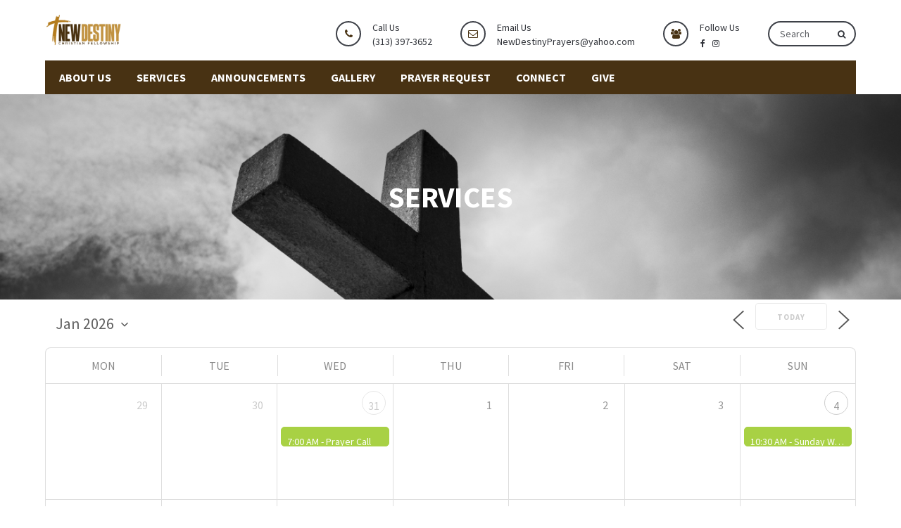

--- FILE ---
content_type: text/css
request_url: https://newdestinyworldwide.org/wp-content/themes/god-grace/css/plugin-fix.css?ver=1.23
body_size: 3677
content:
/*

[Table of contents]

	1. Shortcodes Plugin
	2. Event Widget
	3. Contact form 7 
	4. Font Awesome 
	5. Visual Composer 
	6. Donation Plugin (Give)
	7. Recent Tweets
	8. Revolution Slider
	9. Others 
	10. Responsive 

*/

/* ---------------------------------------------- 
 	1. Shortcodes Plugin
---------------------------------------------- */

.swmsc_container { z-index: 1; }

.footer ul.swmsc_the_icons li { border:0; padding-top:4px; padding-bottom: 4px; }

.swmsc_wid_gal { margin-right: -5px; }
.sidebar .swmsc_wid_gal ul li,
.footer .swmsc_wid_gal ul li { padding:0; display: inline-block; border:0; width:73px; height:73px; margin:0 5px 5px 0; overflow: hidden; line-height: 0; font-size: 0; padding:0; word-spacing: normal; vertical-align: top; zoom: 1; float:left; }
.footer .swmsc_wid_gal ul li { display: inline-block; float:left; width:70px; height:70px; padding:2px; border:4px solid rgba(0,0,0,0.2); }
.footer .swmsc_wid_gal ul { margin:0 auto; clear:both; display: table; display: block; }

.sidebar .swmsc_sidebar-advertise ul li,
.footer .swmsc_sidebar-advertise ul li { width:125px; height:125px; border-radius: 0; margin:0 7px 7px 0; }

.sidebar .swmsc_recent_posts_tiny_content p { font-size:100%; margin-top: 5px; display: block; line-height: 20px;  }
.footer .swmsc_recent_posts_tiny_content p { font-size:90%; }
.sidebar .swmsc_recent_posts_tiny ul li { padding:20px 0 0 0; border:0; }
.footer .swmsc_recent_posts_tiny ul li { border:0; }
.sidebar .swmsc_recent_posts_tiny ul li:first-child, .footer .swmsc_recent_posts_tiny ul li:first-child { padding-top:0; } .sidebar .swmsc_recent_posts_tiny ul li:last-child { padding-bottom:0; }
.sidebar .swmsc_recent_posts_tiny ul li .swmsc_recent_posts_tiny_content p { padding:0; }
.sidebar .swmsc_recent_posts_tiny_content, .footer .swmsc_recent_posts_tiny_content { margin-top:0; } 

.footer .swmsc_recent_posts_tiny_content p { line-height: 20px;  margin-top: 5px;  }

.sidebar .swmsc_widget_tabs { display: block; clear:both; }

.swmsc_wid_tabs li { z-index: 3; text-transform: uppercase; padding-top: 8px; background:rgba(0,0,0,0.05); }
.swmsc_wid_tabs li.active:after { content:''; position: absolute; bottom:-5px; left:50%; margin-left: -6px; width: 0; height: 0; border-style: solid; border-width: 7px 6px 0 6px; }
.sidebar .swmsc_widget_tabs,
.sidebar .godgrace_fb_subscribe_wid { margin-bottom:50px; }
.sidebar div.swmsc_widget_tabs:first-child { padding:0; margin-top: -5px; }
.sidebar .swmsc_wid_tabs { margin-bottom:5px; }

.footer .swmsc_twitter_widget ul li:before { top:15px; }
.footer .swmsc_twitter_widget ul li:first-child:before { top:9px; }
.footer .swmsc_wid_tabs li:first-child { padding-top: 8px; }
.footer .swmsc_wid_tabs li.active:after { bottom:-7px; }
.footer .swmsc_widget_tabs { margin-top: 20px; }
.footer .swmsc_wid_tabs_container { margin-top: 10px; }
.footer .swmsc_wid_tabs li { background:rgba(0,0,0,0.15); }

.godgrace_site_content .swmsc_image_lightbox .swmsc_image_lightbox_img a { width:50px; height:50px; color:#fff; border:2px solid rgba(255,255,255,0.2);  border-radius: 50%; left:50%; top:50%; position: absolute; margin-top:-25px; margin-left: -25px; display: block; text-align: center; line-height: 45px; font-size: 20px;}
.godgrace_site_content .swmsc_image_lightbox a:hover .swmsc_image_lightbox_img {  background: rgba(0,0,0,0.3); color:#fff; border-color: rgba(255,255,255,0.5);  }

.godgrace-layout-full-width.godgrace_post_sidebar_page .swmsc_custom_two_third { width:100%; }

.godgrace-layout-sidebar-right .swmsc_custom_two_third { float:left; }
.godgrace-layout-sidebar-left .swmsc_custom_two_third { float:right; }
.godgrace-layout-full-width .swmsc_custom_two_third { margin:0; float:none; width:100%; }

.godgrace-layout-sidebar-left .swmsc_row .swmsc_column2,.godgrace-layout-sidebar-left .swmsc_row .swmsc_column3,.godgrace-layout-sidebar-left .swmsc_row .swmsc_column4,
.godgrace-layout-sidebar-right .swmsc_row .swmsc_column2,.godgrace-layout-sidebar-right .swmsc_row .swmsc_column3,.godgrace-layout-sidebar-right .swmsc_row .swmsc_column4 {
    width:50%; }

.swmsc_full_width_section .swmsc_testimonials_wide_slide { background:transparent; }

.footer .swmsc_sm_wid_icons ul li.ic_medium i { margin:0; }

.swmsc-heading-font,.swmsc-font-heading,.godgrace_site_content .swmsc-heading-font a,.godgrace_site_content .swmsc-font-heading a { color:#333; line-height: 1.5em; }

.godgrace_site_content .swmsc_sermons_right h4 { margin-bottom:5px; line-height:normal; }
.godgrace_site_content .swmsc_sermons_grid .swmsc_sermons_right h4 { font-size:20px; text-align:center; }

.swmsc_team_member_content { padding:15px; border:4px solid #f1f1f1; background:none; margin-top:-1px; }
.swmsc_team_member_content ul { margin:3px 0 0 0; box-shadow:none; }
.swmsc_team_member_content ul li { width:22px; height:22px; line-height:22px; }
.swmsc_team_member:hover .swmsc_team_member_content { border-color:#e6e6e6; }
.swmsc_events_style_four .swmsc_view_all_events { padding:40px 0; font-size:105%; }
.swmsc_events_style_four .swmsc_view_all_events a { color:#606060; }

.swmsc_team_member_small_img img { border:0; }
.swmsc_team_member_small_content { border:2px solid rgba(0,0,0,0.05); }
.swmsc_team_member_small_content h5 { margin-bottom:5px; }

button.mfp-close:hover { background:none; }
.swmsc_cause_style_three .swmsc_cause_content .swmsc_cause_img { max-width:300px; }

.footer .swmsc_recent_posts_tiny_content p span { font-weight:bold; font-size:100%; }
.swmsc_testimonials_background_color_box .swmsc_testimonials_content { border:3px solid #e6e6e6; background:none; margin-bottom:10px; border-radius:0 0 0 25px; }
.swmsc_testimonials_background_color_box .swmsc_testimonials_content p { font-size: 110%; line-height:1.8em;  }
.swmsc_testimonials_background_color_box .swmsc_testimonials_content:after { display: none; }
.swmsc_testimonials_background_color_box .swmsc_testimonials_quote { font-size:25px; }
.swmsc_testimonials_background_color_box .swmsc_testimonials_client_img {width: 65px; height: 65px; margin-top: -42px; border: 3px solid #e6e6e6; padding: 3px; background: #fff; }

.swmsc_testimonials_name_details { margin-left:80px; }
.swmsc_testimonials_border_box .swmsc_testimonials_name, .swmsc_testimonials_background_color_box .swmsc_testimonials_name { font-size:120%;  }
.swmsc_testimonials_background_color_box .swmsc_testimonials_details { font-size:95%; opacity:0.9; }
.swmsc_testimonials_background_color_box.darkbg .swmsc_testimonials_content { border:0; }
.swmsc_testimonials_background_color_box.darkbg .swmsc_testimonials_client_img { border:0; padding:0; width:65px; height:65px; border:5px solid;  }

.swmsc_recent_posts_tiny .swmsc_recent_posts_tiny_title a { font-size: 110%; line-height: normal; }
.swmsc_recent_posts_tiny ul li a img { width:70px; height:70px; }
.swmsc_widget_tabs .swmsc_wid_tabs li a,.swmsc_recent_posts_tiny_content p span { font-size:100%; }

.godgrace_cause_single_sm_icons ul.swmsc_post_share_icons_list li,.godgrace_sermon_single_sm_icons ul.swmsc_post_share_icons_list li { border:0; background:#f4f4f4; }
.godgrace_cause_single_sm_icons .swmsc_post_share_links,.godgrace_sermon_single_sm_icons .swmsc_post_share_links { float:none; }

/* ---------------------------------------------- 
 	2. Event Widget
---------------------------------------------- */

.footer .swmsc_widget_events_content ul li { padding:0; margin-left:0; }
.footer .swmsc_widget_events_content ul { margin:0; padding:0; }
.footer li .swmsc_widget_events_icon i { margin:0; }
.sidebar .swmsc_widget_events > ul > li a img,.sidebar  a.swmsc_widget_events_icon { }
.sidebar .swmsc_widget_events_title span { margin:12px 0 7px; width:25px; }
.sidebar a.swmsc_widget_events_icon > i { line-height: 60px; }
.sidebar .swmsc_widget_events_content p span i { margin-right: 5px; }
.sidebar .swmsc_widget_events_title a { font-size: 110%;  }
.sidebar .swmsc_widget_events_content ul li { display: inline-block; float:left; margin-right: 15px; font-size: 100%; padding:0; }
.sidebar .swmsc_widget_events_content ul li a { display: inline-block; }
.sidebar .swmsc_widget_events_content ul li i { margin-right: 5px; }
.sidebar .swmsc_widget_events_content ul { padding:0; }
.sidebar .swmsc_widget_events > ul > li:first-child { padding-top: 0; }
.swmsc_widget_events_title span { display: none; }
.swmsc_widget_events_title { font-weight: bold; margin-bottom:5px; }
.swmsc_widget_events > ul > li a img,.swmsc_recent_posts_tiny ul li a img { border:4px solid rgba(0,0,0,0.2); padding:2px; }
.sidebar .swmsc_widget_events > ul > li a img,.sidebar .swmsc_recent_posts_tiny ul li a img { border:3px solid rgba(0,0,0,0.1); padding:2px; }

/* ---------------------------------------------- 
 	3. Contact form 7
---------------------------------------------- */

div.wpcf7 { margin:20px 0 30px 0; }
.wpcf7 input[type='text'],.wpcf7 input[type='email'] { margin:0; }
.wpcf7 textarea { height:165px; margin:0; }
div.wpcf7 input { width:100%; }
div.wpcf7 input[type="submit"] { width:auto; height:auto; padding:4px 30px; font-size:100%; border-radius:30px; }
.wpcf7 input[type='range'],.wpcf7 input[type='date'] {  }
.wpcf7 input[type='date'] { padding:10px; }
.wpcf7 select { background:url(../images/select.png) no-repeat right center; padding:10px; width:100%; }
.wpcf7 select[multiple] { background:none;}
.wpcf7 input[type="checkbox"],.wpcf7 input[type="radio"] { display: inline-block; width:auto; }
.wpcf7 label span { margin-right: 5px; }
.wpcf7 input[type='file'] { display: inline-block; width:auto; padding:10px; }
span.wpcf7-list-item { margin-left: 0; }

/* ---------------------------------------------- 
 	4. Font Awesome
---------------------------------------------- */

.godgrace_container ul.fa-ul { list-style: none; margin-left: 0; }

/* ---------------------------------------------- 
 	5. Visual Composer
---------------------------------------------- */

.vc_row .swmsc_row { margin:0 -20px; }
.page-template-100-width .godgrace_main_container > .vc_row { margin-left: 0; margin-right: 0; }
.wpb_content_element { margin-bottom: 0; }
.page-template-100-width  .godgrace_main_container > .vc_row > .vc_column_container > .vc_column_container > .vc_column-inner { padding-left:0; padding-right:0; }
.vc_row .swmsc_row.swmsc_counter_boxes { margin:0; padding:0 15px; }

/* ---------------------------------------------- 
 	6. Donation Plugin ( Give )
---------------------------------------------- */

h2.give-form-title,.give-goal-progress { display: none; }
input[type="checkbox"].give_agree_to_terms, #give_terms_agreement label { display:inline-block; margin-left:5px; }
#give_show_terms .give_terms_links { font-size: 90%; }
ul#give-donation-level-radio-list li { display: inline-block; margin-right:20px; font-weight: normal; }
ul#give-donation-level-radio-list li label,#give-payment-mode-select #give-gateway-radio-list label { font-weight:normal; display: inline-block; padding-left:5px; }
#give-payment-mode-select,#give_purchase_form_wrap { border:1px solid rgba(0,0,0,0.1); border-bottom:0; padding:25px 30px; margin-bottom:-1px; border-left:0; border-right:0;  }
#give-payment-mode-select .give-payment-mode-label { border:0; padding:0; margin:0; }
#give-payment-mode-select #give-gateway-radio-list { margin:0; }
#give-recurring-form, form.give-form, form[id*=give-form] { border:1px solid rgba(0,0,0,0.1); padding:30px 0 0 0; display: block;  }
#give_purchase_form_wrap legend { display: none; }
.give-total-wrap,#give-donation-level-radio-list,ul#give-donation-level-button-wrap,.give-custom-amount-text { padding:0 30px; }
form[id*=give-form] .give-donation-amount #give-amount, form[id*=give-form] .give-donation-amount #give-amount-text,
form[id*=give-form] .give-donation-amount .give-currency-symbol,
form[id*=give-form] #give-final-total-wrap .give-donation-total-label,
form[id*=give-form] #give-final-total-wrap .give-final-total-amount { height:40px; line-height:40px; }
#give-purchase-button { margin-bottom:10px; }
ul#give-donation-level-button-wrap { margin-bottom:25px; }
ul#give-donation-level-button-wrap li { margin:0 -1px -1px 0; }
ul#give-donation-level-button-wrap li button { border-radius:0; border-color:rgba(0,0,0,0.1); border-right:1px solid rgba(0,0,0,0.05); }
ul#give-donation-level-button-wrap li:last-child button { border-color:rgba(0,0,0,0.1); }
ul#give-donation-level-button-wrap li button.give-btn { padding:10px 20px; font-size:90%; background:transparent;  }
form[id*=give-form] #give-final-total-wrap .give-donation-total-label,form[id*=give-form] #give-final-total-wrap .give-final-total-amount { font-size:95%; padding-left:15px; padding-right:15px; }

.give-select.give-select-level.give-donation-levels-wrap { margin:0 30px 30px; padding:10px 12px; background:url(../images/select.png) no-repeat right center; }
table#give_donation_receipt .give-receipt-thead-text { text-transform: uppercase; font-size: 120%; }
table.give-table { font-size:100%; }

.give-form .give_error { margin:0 30px 30px; }
.set-price.give-donation-amount.form-row-wide { padding:0 30px; }

.sidebar ul#give-donation-level-button-wrap li,.sidebar ul#give-donation-level-button-wrap li { border:0; padding:0; margin:0 -1px -1px 0; display: inline-block; float:left; }
.sidebar [id*=give-form].give-display-modal ul li .give-btn,.sidebar ul#give-donation-level-button-wrap .give-donation-level-btn { margin:0; }
.sidebar ul#give-donation-level-button-wrap li button { border-color:#e6e6e6; padding:10px 15px; }
.sidebar ul#give-gateway-radio-list li { padding:0; margin:0 15px 0 0; border:0; }
.sidebar #give_purchase_form_wrap { margin-top:0; }
.sidebar #give_purchase_form_wrap input[type="text"],.sidebar #give_purchase_form_wrap input[type="email"] { padding:6px 12px; }
.sidebar form.give-form .form-row { margin:0; }

[id*=give-form].give-display-modal button.give-btn.give-btn-modal,[id*=give-form].give-display-reveal button.give-btn-reveal {  margin:0 30px 30px; padding:10px 25px; text-transform: uppercase; border:0; }

.give-modal .mfp-inline-holder .mfp-content form[id*=give-form] { border-top:0; padding:0; }

.give-modal .mfp-inline-holder .mfp-content button.mfp-close { background:#f2f2f2; border:1px solid rgba(0,0,0,0.05); border-radius:0; }
.give-modal .mfp-inline-holder .mfp-content a { text-decoration: none; }

.wpb_text_column p.form-row input:last-child,.wpb_text_column #give_terms p:last-child, .wpb_text_column #give_purchase_form_wrap :last-child { margin-bottom:20px; }

#give-payment-mode-select { border-top:0; }
#give_terms_agreement #give_terms { background:rgba(0,0,0,0.05); padding:20px; margin-bottom: 20px; }

/* ---------------------------------------------- 
 	7. Recent Tweets
---------------------------------------------- */

.sidebar .tp_recent_tweets ul li,.footer .tp_recent_tweets ul li {  background: none; line-height: 22px; border:0; line-height:1.8em; padding-top:0; padding-bottom:10px; }
.sidebar .tp_recent_tweets ul li:last-child { margin-bottom:0; padding-bottom: 0; }

.footer .tp_recent_tweets ul li:before,.sidebar .tp_recent_tweets ul li:before { content:"\f099"; font-size: 13px; font-family: fontAwesome; width:26px; height:26px; line-height: 26px; border-radius: 100px; float:left; margin:5px 0 0 -38px; display: inline-block; text-align: center;  }

.footer .tp_recent_tweets ul li { border-bottom: 0; padding-bottom: 15px; }

.sidebar .tp_recent_tweets ul li:before { margin-left: -40px; }
.sidebar .tp_recent_tweets ul li { padding-left: 60px; margin:0 -20px 0 -20px; padding-right:20px; }
.footer .tp_recent_tweets ul li { padding-left:40px;  }

.tp_recent_tweets ul li a.twitter_time { font-style: normal; }
.tp_recent_tweets .twitter_time { font-size: 90%; }


/* ---------------------------------------------- 
 	8. Revolution Slider
---------------------------------------------- */
.rev_slider {overflow-x: hidden}

/* ---------------------------------------------- 
 	9. Others
---------------------------------------------- */
iframe.twitter-tweet.twitter-tweet-rendered { width:100%; max-width: 100%; }
abbr[title], acronym[title] { text-decoration:none;}
input[type=checkbox] { -webkit-appearance: checkbox; -moz-appearance: checkbox; -ms-appearance: checkbox; -o-appearance: checkbox; appearance: checkbox;  }
label.checkbox span { font-size:95%; }

/* ---------------------------------------------- 
 	10. Responsive
---------------------------------------------- */

@media only screen and (min-width: 768px) and (max-width: 979px) {
	.sidebar .swmsc_widget_opening_hours ul li { width:33.3%; }
	.sidebar .swmsc_widget_opening_hours li:last-child { width:99%; }
}

@media only screen and (max-width: 767px) {
  	.godgrace_site_content .swmsc_testimonials_title h5 { padding-right:0; }
  	.footer .swmsc_contact_info_widget { margin-top: 0; }
}


/* ---------------------------------------------- 
 	New
---------------------------------------------- */

.godgrace_site_content .swmsc_recent_post_large_text h4 { line-height: normal; margin:0; font-size: 145%; line-height: 140%; }
.godgrace_site_content .swmsc_services_icons h5 { line-height: normal; }
.godgrace_site_content .swmsc_pricing_tables_box_content h4 { font-size: 24px; margin:0 0 5px 0; }
.godgrace_site_content .swmsc_rp_slider_content h4 { line-height: normal; margin:0; font-size: 27px; line-height:normal; }
.godgrace_event_list_datebox_inner {  display: block;  width:100%; height:100%; min-height: 128px; position: relative; vertical-align: middle; }
.godgrace_event_list_datebox_inner { border:2px solid #dfdfdf; background:#fff; }


@media only screen and (max-width: 979px) { 
  
   .godgrace-layout-sidebar-left .swmsc_row .swmsc_column2, .godgrace-layout-sidebar-left .swmsc_row .swmsc_column3, .godgrace-layout-sidebar-left .swmsc_row .swmsc_column4, .godgrace-layout-sidebar-right .swmsc_row .swmsc_column2, .godgrace-layout-sidebar-right .swmsc_row .swmsc_column3, .godgrace-layout-sidebar-right .swmsc_row .swmsc_column4 { width: 50%; }
}

@media only screen and (max-width: 767px) {

	.godgrace-layout-sidebar-left .swmsc_row .swmsc_column2, .godgrace-layout-sidebar-left .swmsc_row .swmsc_column3, .godgrace-layout-sidebar-left .swmsc_row .swmsc_column4, .godgrace-layout-sidebar-right .swmsc_row .swmsc_column2, .godgrace-layout-sidebar-right .swmsc_row .swmsc_column3, .godgrace-layout-sidebar-right .swmsc_row .swmsc_column4 { width: 100%; }

	.godgrace_site_content .swmsc_rp_slider_content h4 { font-size: 20px; }
	
}

/*Woocommerce fix*/
.quantity input.qty {width: 50px; height: 40px; float: left; padding: 0; text-align: center; border-color: #e5e5e5; text-indent: 0; }

--- FILE ---
content_type: application/javascript; charset=UTF-8
request_url: https://newdestinyworldwide.org/wp-content/themes/god-grace/assets/js/header.js?ver=1.23
body_size: 931
content:
(function ($) {
    $(document).ready(function() {

        "use strict";

    /* Do not delete above code */

        /* Main Navigation ---------- */

        function godgrace_main_navigation() {

            var godgrace_GetMegaMenuWidth = $('#godgrace_header').width(),
                godgrace_FinalWidth = (godgrace_GetMegaMenuWidth * 2) / 100,
                godgrace_m_finalWidth = Math.round(godgrace_GetMegaMenuWidth - godgrace_FinalWidth);

            $('.godgrace_fw_header ul.godgrace_top_nav li.godgrace-mega-menu > ul').css({"max-width": godgrace_m_finalWidth + 'px', "width": godgrace_m_finalWidth + 'px'});

            /* header title top margin */

            var godgrace_GetHeaderTitleHeight = $('.godgrace_pg_title h1').height() / 2;
            $('.godgrace_pg_title').css('margin-top','-' + godgrace_GetHeaderTitleHeight + 'px');

            var godgrace_GetHeaderLargeTitleHeight = $('.godgrace_large_title span').height() / 2;
            $('.godgrace_large_title').css('margin-top','-' + godgrace_GetHeaderLargeTitleHeight + 'px');

            /* create mobile menu */

            $(".godgrace_main_nav > ul").clone().appendTo("#godgrace_mobi_nav");
            $('#godgrace_mobi_nav > ul').removeClass('godgrace_top_nav');
            $('#godgrace_mobi_nav').find('.godgrace_nav_p_meta').remove();

            /* mobile dropdown menu */

            function godgrace_mobile_menu(godgrace_main_nav,click_button,nav_id) {

                var godgrace_main_nav = $(godgrace_main_nav);

                $(click_button).on('click', function(){
                    var godgrace_dd_menu = $(nav_id);
                    if (godgrace_dd_menu.hasClass('open')) {
                        godgrace_dd_menu.slideUp(400).removeClass('open');
                    }
                    else {
                        godgrace_dd_menu.slideDown(400).addClass('open');
                    }
                });

                godgrace_main_nav.find('li ul').parent().addClass('godgrace-has-sub-menu');
                godgrace_main_nav.find(".godgrace-has-sub-menu").prepend('<span class="godgrace-mini-menu-arrow"><i class="fa fa-angle-down"></i></span>');

                godgrace_main_nav.find('.godgrace-mini-menu-arrow').on('click', function() {
                    if ($(this).siblings('ul').hasClass('open')) {
                        $(this).siblings('ul').removeClass('open').hide('blind');
                    }
                    else {
                        $(this).siblings('ul').addClass('open').show('blind');
                    }
                });

            }

            godgrace_mobile_menu('#godgrace_mobi_nav','#godgrace_mobi_nav_btn','#godgrace_mobi_nav > ul');

        }

        /* mega menu */

        function godgrace_GetCenter() {

            var godgrace_GetMegaMenuWidth =  $('#godgrace_header .godgrace_container .godgrace_nav').width(),
                godgrace_GetMainNavUlWidth = $('.godgrace_main_nav').width(),
                godgrace_CenterDiv = $('ul.godgrace_top_nav > li.godgrace-mega-menu > ul'),
                godgrace_GetLeftMargin = (godgrace_GetMegaMenuWidth - godgrace_GetMainNavUlWidth) * (-1);

                $(godgrace_CenterDiv).css('left',godgrace_GetLeftMargin );

                $('ul.godgrace_top_nav li.godgrace-mega-menu > ul').css({"max-width": godgrace_GetMegaMenuWidth + 'px', "width": godgrace_GetMegaMenuWidth + 'px' });

        }

        // logo section toggle responsive menu

        function godgrace_logo_section_dropdown() {

            $('.godgrace_contactbar_content_mobile_btn').click(function () {
                $('.godgrace_contactbar_content_mobile_wrap').toggleClass("logo_nav_active");

                var menu_icon = $('.godgrace_contactbar_content_mobile_btn span i');

                if($(menu_icon).hasClass("fa-minus")) {
                    $(menu_icon).removeClass("fa-minus").addClass("fa-plus");
                } else {
                    $(menu_icon).removeClass("fa-plus").addClass("fa-minus");
                }
            });
        }



        /* Load All Functions ---------- */

        $(document).ready(function() {
            godgrace_main_navigation();
            godgrace_GetCenter();
            godgrace_logo_section_dropdown();


         });



    /* Do not delete below code */

    });
})(jQuery);


